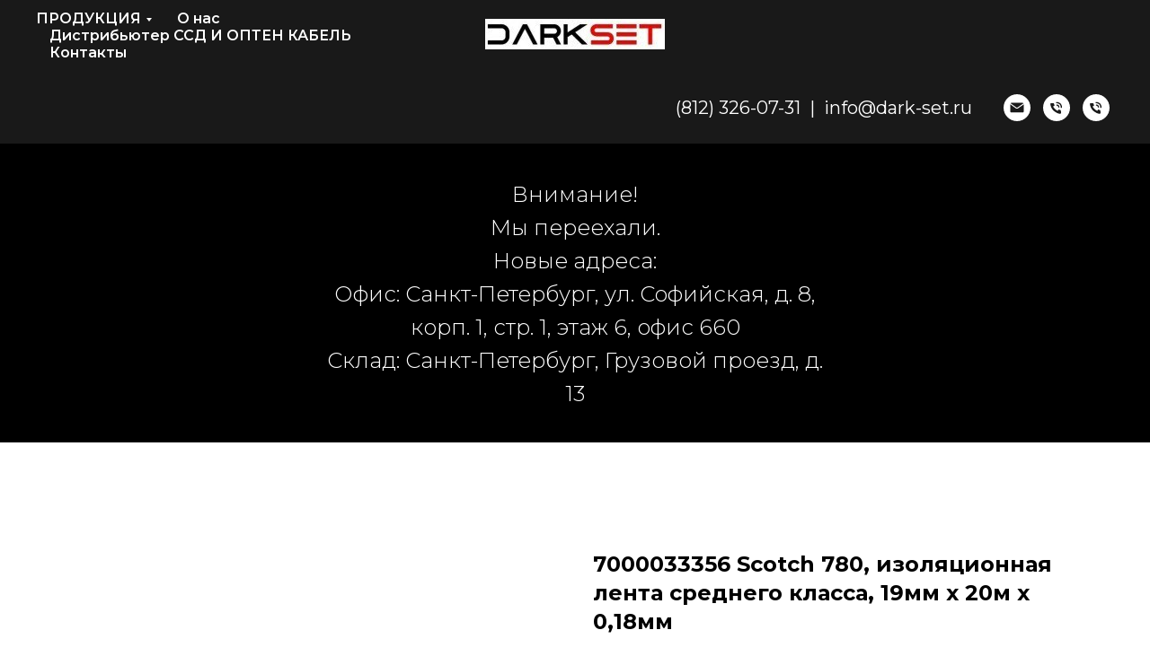

--- FILE ---
content_type: text/html; charset=UTF-8
request_url: http://dark-set.ru/installation-of-communication-and-power-cables/tproduct/625136007-887896701421-7000033356-scotch-780-izolyatsionnaya-le
body_size: 21448
content:
<!DOCTYPE html> <html> <head> <meta charset="utf-8" /> <meta http-equiv="Content-Type" content="text/html; charset=utf-8" /> <meta name="viewport" content="width=device-width, initial-scale=1.0" /> <!--metatextblock-->
<title>7000033356 Scotch 780, изоляционная лента среднего класса, 19мм х 20м х 0,18мм</title>
<meta name="description" content="">
<meta name="keywords" content="">
<meta property="og:title" content="7000033356 Scotch 780, изоляционная лента среднего класса, 19мм х 20м х 0,18мм" />
<meta property="og:description" content="" />
<meta property="og:type" content="website" />
<meta property="og:url" content="http://dark-set.ru/installation-of-communication-and-power-cables/tproduct/625136007-887896701421-7000033356-scotch-780-izolyatsionnaya-le" />
<meta property="og:image" content="https://static.tildacdn.com/stor3564-6337-4030-a439-316362393733/91476753.jpg" />
<link rel="canonical" href="http://dark-set.ru/installation-of-communication-and-power-cables/tproduct/625136007-887896701421-7000033356-scotch-780-izolyatsionnaya-le" />
<!--/metatextblock--> <meta name="format-detection" content="telephone=no" /> <meta http-equiv="x-dns-prefetch-control" content="on"> <link rel="dns-prefetch" href="https://ws.tildacdn.com"> <link rel="dns-prefetch" href="https://static.tildacdn.com"> <link rel="shortcut icon" href="https://static.tildacdn.com/img/tildafavicon.ico" type="image/x-icon" /> <!-- Assets --> <script src="https://neo.tildacdn.com/js/tilda-fallback-1.0.min.js" async charset="utf-8"></script> <link rel="stylesheet" href="https://static.tildacdn.com/css/tilda-grid-3.0.min.css" type="text/css" media="all" onerror="this.loaderr='y';"/> <link rel="stylesheet" href="https://static.tildacdn.com/ws/project6405460/tilda-blocks-page32027173.min.css?t=1753789470" type="text/css" media="all" onerror="this.loaderr='y';" /><link rel="stylesheet" href="https://static.tildacdn.com/ws/project6405460/tilda-blocks-page32027178.min.css?t=1753789470" type="text/css" media="all" onerror="this.loaderr='y';" /><link rel="stylesheet" href="https://static.tildacdn.com/ws/project6405460/tilda-blocks-page38632329.min.css?t=1753789457" type="text/css" media="all" onerror="this.loaderr='y';" /> <link rel="preconnect" href="https://fonts.gstatic.com"> <link href="https://fonts.googleapis.com/css2?family=Montserrat:wght@100..900&subset=latin,cyrillic" rel="stylesheet"> <link rel="stylesheet" href="https://static.tildacdn.com/css/tilda-popup-1.1.min.css" type="text/css" media="print" onload="this.media='all';" onerror="this.loaderr='y';" /> <noscript><link rel="stylesheet" href="https://static.tildacdn.com/css/tilda-popup-1.1.min.css" type="text/css" media="all" /></noscript> <link rel="stylesheet" href="https://static.tildacdn.com/css/tilda-slds-1.4.min.css" type="text/css" media="print" onload="this.media='all';" onerror="this.loaderr='y';" /> <noscript><link rel="stylesheet" href="https://static.tildacdn.com/css/tilda-slds-1.4.min.css" type="text/css" media="all" /></noscript> <link rel="stylesheet" href="https://static.tildacdn.com/css/tilda-catalog-1.1.min.css" type="text/css" media="print" onload="this.media='all';" onerror="this.loaderr='y';" /> <noscript><link rel="stylesheet" href="https://static.tildacdn.com/css/tilda-catalog-1.1.min.css" type="text/css" media="all" /></noscript> <link rel="stylesheet" href="https://static.tildacdn.com/css/tilda-forms-1.0.min.css" type="text/css" media="all" onerror="this.loaderr='y';" /> <link rel="stylesheet" href="https://static.tildacdn.com/css/tilda-zoom-2.0.min.css" type="text/css" media="print" onload="this.media='all';" onerror="this.loaderr='y';" /> <noscript><link rel="stylesheet" href="https://static.tildacdn.com/css/tilda-zoom-2.0.min.css" type="text/css" media="all" /></noscript> <script nomodule src="https://static.tildacdn.com/js/tilda-polyfill-1.0.min.js" charset="utf-8"></script> <script type="text/javascript">function t_onReady(func) {if(document.readyState!='loading') {func();} else {document.addEventListener('DOMContentLoaded',func);}}
function t_onFuncLoad(funcName,okFunc,time) {if(typeof window[funcName]==='function') {okFunc();} else {setTimeout(function() {t_onFuncLoad(funcName,okFunc,time);},(time||100));}}function t_throttle(fn,threshhold,scope) {return function() {fn.apply(scope||this,arguments);};}</script> <script src="https://static.tildacdn.com/js/jquery-1.10.2.min.js" charset="utf-8" onerror="this.loaderr='y';"></script> <script src="https://static.tildacdn.com/js/tilda-scripts-3.0.min.js" charset="utf-8" defer onerror="this.loaderr='y';"></script> <script src="https://static.tildacdn.com/ws/project6405460/tilda-blocks-page32027173.min.js?t=1753789470" onerror="this.loaderr='y';"></script><script src="https://static.tildacdn.com/ws/project6405460/tilda-blocks-page32027178.min.js?t=1753789470" onerror="this.loaderr='y';"></script><script src="https://static.tildacdn.com/ws/project6405460/tilda-blocks-page38632329.min.js?t=1753789457" charset="utf-8" onerror="this.loaderr='y';"></script> <script src="https://static.tildacdn.com/js/tilda-lazyload-1.0.min.js" charset="utf-8" async onerror="this.loaderr='y';"></script> <script src="https://static.tildacdn.com/js/tilda-menu-1.0.min.js" charset="utf-8" async onerror="this.loaderr='y';"></script> <script src="https://static.tildacdn.com/js/hammer.min.js" charset="utf-8" async onerror="this.loaderr='y';"></script> <script src="https://static.tildacdn.com/js/tilda-slds-1.4.min.js" charset="utf-8" async onerror="this.loaderr='y';"></script> <script src="https://static.tildacdn.com/js/tilda-products-1.0.min.js" charset="utf-8" async onerror="this.loaderr='y';"></script> <script src="https://static.tildacdn.com/js/tilda-catalog-1.1.min.js" charset="utf-8" async onerror="this.loaderr='y';"></script> <script src="https://static.tildacdn.com/js/tilda-submenublocks-1.0.min.js" charset="utf-8" async onerror="this.loaderr='y';"></script> <script src="https://static.tildacdn.com/js/tilda-popup-1.0.min.js" charset="utf-8" async onerror="this.loaderr='y';"></script> <script src="https://static.tildacdn.com/js/tilda-forms-1.0.min.js" charset="utf-8" async onerror="this.loaderr='y';"></script> <script src="https://static.tildacdn.com/js/tilda-zoom-2.0.min.js" charset="utf-8" async onerror="this.loaderr='y';"></script> <script src="https://static.tildacdn.com/js/tilda-skiplink-1.0.min.js" charset="utf-8" async onerror="this.loaderr='y';"></script> <script src="https://static.tildacdn.com/js/tilda-events-1.0.min.js" charset="utf-8" async onerror="this.loaderr='y';"></script> <script type="text/javascript">window.dataLayer=window.dataLayer||[];</script> <!-- Google Tag Manager --> <script type="text/javascript">(function(w,d,s,l,i){w[l]=w[l]||[];w[l].push({'gtm.start':new Date().getTime(),event:'gtm.js'});var f=d.getElementsByTagName(s)[0],j=d.createElement(s),dl=l!='dataLayer'?'&l='+l:'';j.async=true;j.src='https://www.googletagmanager.com/gtm.js?id='+i+dl;f.parentNode.insertBefore(j,f);})(window,document,'script','dataLayer','GTM-N5S73PC');</script> <!-- End Google Tag Manager --> <script type="text/javascript">(function() {if((/bot|google|yandex|baidu|bing|msn|duckduckbot|teoma|slurp|crawler|spider|robot|crawling|facebook/i.test(navigator.userAgent))===false&&typeof(sessionStorage)!='undefined'&&sessionStorage.getItem('visited')!=='y'&&document.visibilityState){var style=document.createElement('style');style.type='text/css';style.innerHTML='@media screen and (min-width: 980px) {.t-records {opacity: 0;}.t-records_animated {-webkit-transition: opacity ease-in-out .2s;-moz-transition: opacity ease-in-out .2s;-o-transition: opacity ease-in-out .2s;transition: opacity ease-in-out .2s;}.t-records.t-records_visible {opacity: 1;}}';document.getElementsByTagName('head')[0].appendChild(style);function t_setvisRecs(){var alr=document.querySelectorAll('.t-records');Array.prototype.forEach.call(alr,function(el) {el.classList.add("t-records_animated");});setTimeout(function() {Array.prototype.forEach.call(alr,function(el) {el.classList.add("t-records_visible");});sessionStorage.setItem("visited","y");},400);}
document.addEventListener('DOMContentLoaded',t_setvisRecs);}})();</script></head> <body class="t-body" style="margin:0;"> <!--allrecords--> <div id="allrecords" class="t-records" data-product-page="y" data-hook="blocks-collection-content-node" data-tilda-project-id="6405460" data-tilda-page-id="38632329" data-tilda-page-alias="installation-of-communication-and-power-cables" data-tilda-formskey="29c30d5d1f78906a74299f2936405460" data-tilda-lazy="yes" data-tilda-root-zone="com" data-tilda-project-country="RU">
<!-- PRODUCT START -->

                
                        
                    
        
        
<!-- product header -->
<!--header-->
<div id="t-header" class="t-records" data-hook="blocks-collection-content-node" data-tilda-project-id="6405460" data-tilda-page-id="32027173" data-tilda-formskey="29c30d5d1f78906a74299f2936405460" data-tilda-lazy="yes" data-tilda-root-zone="one"      data-tilda-project-country="RU">

    <div id="rec541019769" class="r t-rec t-rec_pb_0" style="padding-bottom:0px; " data-animationappear="off" data-record-type="446"      >
<!-- T446 -->

	
	
	
		
	
	
	
	
<div id="nav541019769marker"></div>
	<div class="tmenu-mobile tmenu-mobile_positionfixed" >
	<div class="tmenu-mobile__container">
			<div class="tmenu-mobile__burgerlogo">
							<a href="/">
										<img 
					src="https://static.tildacdn.com/tild3532-6664-4463-a630-353538316230/darkset_logo.jpg" 
					class="tmenu-mobile__imglogo" 
					imgfield="img" 
					style="max-width: 200px; width: 200px;" 
					 alt=""				>
										</a>
					</div>
			
<button type="button" 
    class="t-menuburger t-menuburger_first " 
    aria-label="Navigation menu" 
    aria-expanded="false">
	<span style="background-color:#ffffff;"></span>
	<span style="background-color:#ffffff;"></span>
	<span style="background-color:#ffffff;"></span>
	<span style="background-color:#ffffff;"></span>
</button>


<script>
function t_menuburger_init(recid) {
	var rec = document.querySelector('#rec' + recid);
	if (!rec) return;
    var burger = rec.querySelector('.t-menuburger');
	if (!burger) return;
    var isSecondStyle = burger.classList.contains('t-menuburger_second');
    if (isSecondStyle && !window.isMobile && !('ontouchend' in document)) {
        burger.addEventListener('mouseenter', function() {
            if (burger.classList.contains('t-menuburger-opened')) return;
            burger.classList.remove('t-menuburger-unhovered');
            burger.classList.add('t-menuburger-hovered');
        });
        burger.addEventListener('mouseleave', function() {
            if (burger.classList.contains('t-menuburger-opened')) return;
            burger.classList.remove('t-menuburger-hovered');
            burger.classList.add('t-menuburger-unhovered');
            setTimeout(function() {
                burger.classList.remove('t-menuburger-unhovered');
            }, 300);
        });
    }

    burger.addEventListener('click', function() {
        if (!burger.closest('.tmenu-mobile') &&
            !burger.closest('.t450__burger_container') &&
            !burger.closest('.t466__container') &&
            !burger.closest('.t204__burger') &&
			!burger.closest('.t199__js__menu-toggler')) {
                burger.classList.toggle('t-menuburger-opened');
                burger.classList.remove('t-menuburger-unhovered');
            }
    });

    var menu = rec.querySelector('[data-menu="yes"]');
    if (!menu) return;
    var menuLinks = menu.querySelectorAll('.t-menu__link-item');
	var submenuClassList = ['t978__menu-link_hook', 't978__tm-link', 't966__tm-link', 't794__tm-link', 't-menusub__target-link'];
    Array.prototype.forEach.call(menuLinks, function (link) {
        link.addEventListener('click', function () {
			var isSubmenuHook = submenuClassList.some(function (submenuClass) {
				return link.classList.contains(submenuClass);
			});
			if (isSubmenuHook) return;
            burger.classList.remove('t-menuburger-opened');
        });
    });

	menu.addEventListener('clickedAnchorInTooltipMenu', function () {
		burger.classList.remove('t-menuburger-opened');
	});
}
t_onReady(function() {
	t_onFuncLoad('t_menuburger_init', function(){t_menuburger_init('541019769');});
});
</script>


<style>
.t-menuburger {
    position: relative;
    flex-shrink: 0;
    width: 28px;
    height: 20px;
    padding: 0;
    border: none;
    background-color: transparent;
    outline: none;
    -webkit-transform: rotate(0deg);
    transform: rotate(0deg);
    transition: transform .5s ease-in-out;
    cursor: pointer;
    z-index: 999;
}

/*---menu burger lines---*/
.t-menuburger span {
    display: block;
    position: absolute;
    width: 100%;
    opacity: 1;
    left: 0;
    -webkit-transform: rotate(0deg);
    transform: rotate(0deg);
    transition: .25s ease-in-out;
    height: 3px;
    background-color: #000;
}
.t-menuburger span:nth-child(1) {
    top: 0px;
}
.t-menuburger span:nth-child(2),
.t-menuburger span:nth-child(3) {
    top: 8px;
}
.t-menuburger span:nth-child(4) {
    top: 16px;
}

/*menu burger big*/
.t-menuburger__big {
    width: 42px;
    height: 32px;
}
.t-menuburger__big span {
    height: 5px;
}
.t-menuburger__big span:nth-child(2),
.t-menuburger__big span:nth-child(3) {
    top: 13px;
}
.t-menuburger__big span:nth-child(4) {
    top: 26px;
}

/*menu burger small*/
.t-menuburger__small {
    width: 22px;
    height: 14px;
}
.t-menuburger__small span {
    height: 2px;
}
.t-menuburger__small span:nth-child(2),
.t-menuburger__small span:nth-child(3) {
    top: 6px;
}
.t-menuburger__small span:nth-child(4) {
    top: 12px;
}

/*menu burger opened*/
.t-menuburger-opened span:nth-child(1) {
    top: 8px;
    width: 0%;
    left: 50%;
}
.t-menuburger-opened span:nth-child(2) {
    -webkit-transform: rotate(45deg);
    transform: rotate(45deg);
}
.t-menuburger-opened span:nth-child(3) {
    -webkit-transform: rotate(-45deg);
    transform: rotate(-45deg);
}
.t-menuburger-opened span:nth-child(4) {
    top: 8px;
    width: 0%;
    left: 50%;
}
.t-menuburger-opened.t-menuburger__big span:nth-child(1) {
    top: 6px;
}
.t-menuburger-opened.t-menuburger__big span:nth-child(4) {
    top: 18px;
}
.t-menuburger-opened.t-menuburger__small span:nth-child(1),
.t-menuburger-opened.t-menuburger__small span:nth-child(4) {
    top: 6px;
}

/*---menu burger first style---*/
@media (hover), (min-width:0\0) {
    .t-menuburger_first:hover span:nth-child(1) {
        transform: translateY(1px);
    }
    .t-menuburger_first:hover span:nth-child(4) {
        transform: translateY(-1px);
    }
    .t-menuburger_first.t-menuburger__big:hover span:nth-child(1) {
        transform: translateY(3px);
    }
    .t-menuburger_first.t-menuburger__big:hover span:nth-child(4) {
        transform: translateY(-3px);
    }
}

/*---menu burger second style---*/
.t-menuburger_second span:nth-child(2),
.t-menuburger_second span:nth-child(3) {
    width: 80%;
    left: 20%;
    right: 0;
}
@media (hover), (min-width:0\0) {
    .t-menuburger_second.t-menuburger-hovered span:nth-child(2),
    .t-menuburger_second.t-menuburger-hovered span:nth-child(3) {
        animation: t-menuburger-anim 0.3s ease-out normal forwards;
    }
    .t-menuburger_second.t-menuburger-unhovered span:nth-child(2),
    .t-menuburger_second.t-menuburger-unhovered span:nth-child(3) {
        animation: t-menuburger-anim2 0.3s ease-out normal forwards;
    }
}

.t-menuburger_second.t-menuburger-opened span:nth-child(2),
.t-menuburger_second.t-menuburger-opened span:nth-child(3){
    left: 0;
    right: 0;
    width: 100%!important;
}

/*---menu burger third style---*/
.t-menuburger_third span:nth-child(4) {
    width: 70%;
    left: unset;
    right: 0;
}
@media (hover), (min-width:0\0) {
    .t-menuburger_third:not(.t-menuburger-opened):hover span:nth-child(4) {
        width: 100%;
    }
}
.t-menuburger_third.t-menuburger-opened span:nth-child(4) {
    width: 0!important;
    right: 50%;
}

/*---menu burger fourth style---*/
.t-menuburger_fourth {
	height: 12px;
}
.t-menuburger_fourth.t-menuburger__small {
	height: 8px;
}
.t-menuburger_fourth.t-menuburger__big {
	height: 18px;
}
.t-menuburger_fourth span:nth-child(2),
.t-menuburger_fourth span:nth-child(3) {
    top: 4px;
    opacity: 0;
}
.t-menuburger_fourth span:nth-child(4) {
    top: 8px;
}
.t-menuburger_fourth.t-menuburger__small span:nth-child(2),
.t-menuburger_fourth.t-menuburger__small span:nth-child(3) {
    top: 3px;
}
.t-menuburger_fourth.t-menuburger__small span:nth-child(4) {
    top: 6px;
}
.t-menuburger_fourth.t-menuburger__small span:nth-child(2),
.t-menuburger_fourth.t-menuburger__small span:nth-child(3) {
    top: 3px;
}
.t-menuburger_fourth.t-menuburger__small span:nth-child(4) {
    top: 6px;
}
.t-menuburger_fourth.t-menuburger__big span:nth-child(2),
.t-menuburger_fourth.t-menuburger__big span:nth-child(3) {
    top: 6px;
}
.t-menuburger_fourth.t-menuburger__big span:nth-child(4) {
    top: 12px;
}
@media (hover), (min-width:0\0) {
    .t-menuburger_fourth:not(.t-menuburger-opened):hover span:nth-child(1) {
        transform: translateY(1px);
    }
    .t-menuburger_fourth:not(.t-menuburger-opened):hover span:nth-child(4) {
        transform: translateY(-1px);
    }
    .t-menuburger_fourth.t-menuburger__big:not(.t-menuburger-opened):hover span:nth-child(1) {
        transform: translateY(3px);
    }
    .t-menuburger_fourth.t-menuburger__big:not(.t-menuburger-opened):hover span:nth-child(4) {
        transform: translateY(-3px);
    }
}
.t-menuburger_fourth.t-menuburger-opened span:nth-child(1),
.t-menuburger_fourth.t-menuburger-opened span:nth-child(4) {
    top: 4px;
}
.t-menuburger_fourth.t-menuburger-opened span:nth-child(2),
.t-menuburger_fourth.t-menuburger-opened span:nth-child(3) {
    opacity: 1;
}

/*---menu burger animations---*/
@keyframes t-menuburger-anim {
    0% {
        width: 80%;
        left: 20%;
        right: 0;
    }

    50% {
        width: 100%;
        left: 0;
        right: 0;
    }

    100% {
        width: 80%;
        left: 0;
        right: 20%;

    }
}
@keyframes t-menuburger-anim2 {
    0% {
        width: 80%;
        left: 0;
    }

    50% {
        width: 100%;
        right: 0;
        left: 0;
    }

    100% {
        width: 80%;
        left: 20%;
        right: 0;
    }
}
</style>	</div>
</div>

<style>
.tmenu-mobile {
	background-color: #111;
	display: none;
	width: 100%;
	top: 0;
	z-index: 990;
}

.tmenu-mobile_positionfixed {
	position: fixed;
}

.tmenu-mobile__text {
	color: #fff;
}

.tmenu-mobile__container {
	min-height: 64px;
	padding: 20px;
	position: relative;
	box-sizing: border-box;
	display: -webkit-flex;
	display: -ms-flexbox;
	display: flex;
	-webkit-align-items: center;
	    -ms-flex-align: center;
	        align-items: center;
	-webkit-justify-content: space-between;
	    -ms-flex-pack: justify;
	        justify-content: space-between;
}

.tmenu-mobile__list {
	display: block;
}

.tmenu-mobile__burgerlogo {
    display: inline-block;
    font-size: 24px;
    font-weight: 400;
    white-space: nowrap;
    vertical-align: middle;
}

.tmenu-mobile__imglogo {
	height: auto;
    display: block;
    max-width: 300px!important;
	box-sizing: border-box;
	padding: 0;
	margin: 0 auto;
}

@media screen and (max-width: 980px) {
	.tmenu-mobile__menucontent_hidden {
		display: none;
		height: 100%;
	}
	.tmenu-mobile {
		display: block;
	}
}
@media screen and (max-width: 980px) {
    	        #rec541019769 .tmenu-mobile__menucontent_fixed {
            position: fixed;
			top: 64px;
        }
    
            #rec541019769 .t-menuburger {
            -webkit-order: 1;
	    	-ms-flex-order: 1;
	        	order: 1;
        }
    }
</style>










	
				
				
					
						
		
										
		
									
																
		 

		
				
			<style> #rec541019769 .tmenu-mobile__burgerlogo a {   color: #ffffff; font-weight: 600; }</style>
	








	
				
				
					
						
		
										
		
							
					
																
		 

		
				
			<style> #rec541019769 .tmenu-mobile__burgerlogo__title {   color: #ffffff; font-weight: 600; }</style>
	
<div 
	id="nav541019769" 
	 
	class="t446 t446__positionstatic  tmenu-mobile__menucontent_hidden tmenu-mobile__menucontent_fixed" 
	style="background-color: rgba(0,0,0,0.90);  " 
	data-bgcolor-hex="#000000" 
	data-bgcolor-rgba="rgba(0,0,0,0.90)" 
	data-navmarker="nav541019769marker" 
	data-appearoffset="" 
	data-bgopacity-two="1" 
	data-menushadow="20"
	data-menushadow-css=""
	data-bgopacity="0.9" 
	data-menu="yes" 
	 
	 
	>
	<div class="t446__maincontainer " style="">
		
		<div class="t446__logowrapper">
							<div class="t446__logowrapper2">
					<div style="display: block;">
												<a href="/" >
																					<img class="t446__imglogo t446__imglogomobile" 
									src="https://static.tildacdn.com/tild3532-6664-4463-a630-353538316230/darkset_logo.jpg" 
									imgfield="img" 
									style="max-width: 200px; width: 200px;"
									 alt="">
																			</a>
											</div>
				</div>
					</div>
			
							<div class="t446__leftwrapper" style=" padding-right:150px; text-align: left;">
				<div class="t446__leftmenuwrapper">
					<ul class="t446__list t-menu__list">
																																																		<li class="t446__list_item" style="padding:0 15px 0 0;">
											<a class="t-menu__link-item"  href="#submenu:about" data-menu-submenu-hook=""  data-menu-item-number="1">ПРОДУКЦИЯ</a>
																					</li>
																													<li class="t446__list_item" style="padding:0 15px;">
											<a class="t-menu__link-item"  href="/we" data-menu-submenu-hook=""  data-menu-item-number="2">О нас</a>
																					</li>
																													<li class="t446__list_item" style="padding:0 15px;">
											<a class="t-menu__link-item"  href="/news" data-menu-submenu-hook=""  data-menu-item-number="3">Дистрибьютер ССД И ОПТЕН КАБЕЛЬ</a>
																					</li>
																													<li class="t446__list_item" style="padding:0 0 0 15px;">
											<a class="t-menu__link-item"  href="/contact" data-menu-submenu-hook=""  data-menu-item-number="4">Контакты</a>
																					</li>
																																																											</ul>
				</div>
			</div>
		
		<div class="t446__rightwrapper" style=" padding-left:150px; text-align: right;">
							<div class="t446__rightmenuwrapper">
					<ul class="t446__list t-menu__list">
																																						</ul>

									</div>
			
							<div class="t446__additionalwrapper">
											<div class="t446__right_descr" field="descr"><div style="font-size: 20px;" data-customstyle="yes"><p style="text-align: center;"><span style="color: rgb(255, 255, 255);">(812) 326-07-31&nbsp; |&nbsp; </span><a href="mailto:info@dark-set.ru" style="color: rgb(255, 255, 255);">info@dark-set.ru</a></p></div></div>
					
					
					
  

	
  

<div class="t-sociallinks">
  <ul role="list" class="t-sociallinks__wrapper" aria-label="Social media links">

    <!-- new soclinks --><li class="t-sociallinks__item t-sociallinks__item_email"><a  href="mailto:info@dark-set.ru" target="_blank" rel="nofollow" aria-label="email" style="width: 30px; height: 30px;"><svg class="t-sociallinks__svg" role="presentation" width=30px height=30px viewBox="0 0 100 100" fill="none" xmlns="http://www.w3.org/2000/svg">
  <path fill-rule="evenodd" clip-rule="evenodd" d="M50 100C77.6142 100 100 77.6142 100 50C100 22.3858 77.6142 0 50 0C22.3858 0 0 22.3858 0 50C0 77.6142 22.3858 100 50 100ZM51.8276 49.2076L74.191 33.6901C73.4347 32.6649 72.2183 32 70.8466 32H29.1534C27.8336 32 26.6576 32.6156 25.8968 33.5752L47.5881 49.172C48.8512 50.0802 50.5494 50.0945 51.8276 49.2076ZM75 63.6709V37.6286L53.4668 52.57C51.1883 54.151 48.1611 54.1256 45.9095 52.5066L25 37.4719V63.6709C25 65.9648 26.8595 67.8243 29.1534 67.8243H70.8466C73.1405 67.8243 75 65.9648 75 63.6709Z" fill="#ffffff"/>
</svg></a></li>&nbsp;<li class="t-sociallinks__item t-sociallinks__item_phone"><a  href="tel:8(812) 320-07-31" target="_self" rel="nofollow" aria-label="phone" style="width: 30px; height: 30px;"><svg class="t-sociallinks__svg" role="presentation" width=30px height=30px viewBox="0 0 100 100" fill="none"
  xmlns="http://www.w3.org/2000/svg">
            <path fill-rule="evenodd" clip-rule="evenodd"
        d="M50 100C77.6142 100 100 77.6142 100 50C100 22.3858 77.6142 0 50 0C22.3858 0 0 22.3858 0 50C0 77.6142 22.3858 100 50 100ZM50.0089 29H51.618C56.4915 29.0061 61.1633 30.9461 64.6073 34.3938C68.0512 37.8415 69.9856 42.5151 69.9856 47.3879V48.9968C69.9338 49.5699 69.6689 50.1027 69.2433 50.49C68.8177 50.8772 68.2623 51.0908 67.6868 51.0884H67.5029C66.8966 51.0358 66.3359 50.745 65.9437 50.2796C65.5516 49.8143 65.36 49.2124 65.4109 48.6061V47.3879C65.4109 43.7303 63.9578 40.2225 61.3711 37.6362C58.7844 35.0499 55.2761 33.597 51.618 33.597H50.3997C49.79 33.6488 49.1847 33.4563 48.7169 33.0619C48.2492 32.6675 47.9573 32.1035 47.9054 31.4939C47.8536 30.8843 48.0461 30.279 48.4406 29.8114C48.835 29.3437 49.3992 29.0518 50.0089 29ZM56.889 49.0132C56.4579 48.5821 56.2157 47.9975 56.2157 47.3879C56.2157 46.1687 55.7313 44.9994 54.869 44.1373C54.0068 43.2752 52.8374 42.7909 51.618 42.7909C51.0083 42.7909 50.4236 42.5488 49.9925 42.1177C49.5614 41.6867 49.3192 41.102 49.3192 40.4924C49.3192 39.8828 49.5614 39.2982 49.9925 38.8672C50.4236 38.4361 51.0083 38.1939 51.618 38.1939C54.0568 38.1939 56.3956 39.1626 58.1201 40.8868C59.8445 42.611 60.8133 44.9495 60.8133 47.3879C60.8133 47.9975 60.5711 48.5821 60.14 49.0132C59.7089 49.4442 59.1242 49.6864 58.5145 49.6864C57.9048 49.6864 57.3201 49.4442 56.889 49.0132ZM66.4011 69.0663L66.401 69.0846C66.3999 69.5725 66.2967 70.0547 66.0981 70.5003C65.8998 70.9451 65.611 71.3435 65.2499 71.67C64.8674 72.0182 64.4123 72.2771 63.9176 72.428C63.4516 72.5702 62.9613 72.6132 62.4782 72.5546C58.2475 72.53 53.4102 70.5344 49.1802 68.1761C44.8871 65.7827 41.0444 62.915 38.8019 60.9903L38.7681 60.9613L38.7367 60.9299C32.3303 54.5198 28.2175 46.1735 27.0362 37.186C26.9623 36.6765 27.0018 36.157 27.1519 35.6645C27.3027 35.1695 27.5615 34.7142 27.9094 34.3314C28.2397 33.9658 28.6436 33.6742 29.0944 33.4757C29.5447 33.2775 30.0316 33.1766 30.5234 33.1796H37.4967C38.299 33.1636 39.0826 33.4244 39.7156 33.9184C40.3527 34.4156 40.7979 35.1184 40.9754 35.9071L41.0038 36.0335V36.1631C41.0038 36.4901 41.0787 36.795 41.1847 37.2268C41.2275 37.4012 41.2755 37.5965 41.3256 37.8221L41.326 37.8238C41.583 38.9896 41.925 40.1351 42.3491 41.251L42.7322 42.259L38.4899 44.26L38.4846 44.2625C38.204 44.3914 37.986 44.6263 37.8784 44.9157L37.8716 44.934L37.8642 44.952C37.7476 45.236 37.7476 45.5545 37.8642 45.8385L37.9144 45.9608L37.9359 46.0912C38.0802 46.9648 38.5603 48.0981 39.4062 49.4169C40.243 50.7215 41.3964 52.1437 42.808 53.5872C45.6206 56.4634 49.3981 59.3625 53.5798 61.5387C53.8533 61.6395 54.1552 61.6343 54.4257 61.5231L54.4437 61.5157L54.462 61.5089C54.7501 61.4016 54.9842 61.1848 55.1133 60.9057L55.1148 60.9023L57.0232 56.6591L58.0397 57.03C59.1934 57.4509 60.3737 57.7947 61.5729 58.0592L61.5785 58.0605L61.5841 58.0618C62.152 58.1929 62.7727 58.3042 63.3802 58.3942L63.4231 58.4006L63.4654 58.4101C64.2537 58.5877 64.956 59.0332 65.453 59.6706C65.9429 60.2991 66.2033 61.0758 66.1916 61.8721L66.4011 69.0663Z"
        fill="#ffffff" />
      </svg></a></li>&nbsp;<li class="t-sociallinks__item t-sociallinks__item_phone"><a  href="tel:8(921) 900-64-50" target="_self" rel="nofollow" aria-label="phone" style="width: 30px; height: 30px;"><svg class="t-sociallinks__svg" role="presentation" width=30px height=30px viewBox="0 0 100 100" fill="none"
  xmlns="http://www.w3.org/2000/svg">
            <path fill-rule="evenodd" clip-rule="evenodd"
        d="M50 100C77.6142 100 100 77.6142 100 50C100 22.3858 77.6142 0 50 0C22.3858 0 0 22.3858 0 50C0 77.6142 22.3858 100 50 100ZM50.0089 29H51.618C56.4915 29.0061 61.1633 30.9461 64.6073 34.3938C68.0512 37.8415 69.9856 42.5151 69.9856 47.3879V48.9968C69.9338 49.5699 69.6689 50.1027 69.2433 50.49C68.8177 50.8772 68.2623 51.0908 67.6868 51.0884H67.5029C66.8966 51.0358 66.3359 50.745 65.9437 50.2796C65.5516 49.8143 65.36 49.2124 65.4109 48.6061V47.3879C65.4109 43.7303 63.9578 40.2225 61.3711 37.6362C58.7844 35.0499 55.2761 33.597 51.618 33.597H50.3997C49.79 33.6488 49.1847 33.4563 48.7169 33.0619C48.2492 32.6675 47.9573 32.1035 47.9054 31.4939C47.8536 30.8843 48.0461 30.279 48.4406 29.8114C48.835 29.3437 49.3992 29.0518 50.0089 29ZM56.889 49.0132C56.4579 48.5821 56.2157 47.9975 56.2157 47.3879C56.2157 46.1687 55.7313 44.9994 54.869 44.1373C54.0068 43.2752 52.8374 42.7909 51.618 42.7909C51.0083 42.7909 50.4236 42.5488 49.9925 42.1177C49.5614 41.6867 49.3192 41.102 49.3192 40.4924C49.3192 39.8828 49.5614 39.2982 49.9925 38.8672C50.4236 38.4361 51.0083 38.1939 51.618 38.1939C54.0568 38.1939 56.3956 39.1626 58.1201 40.8868C59.8445 42.611 60.8133 44.9495 60.8133 47.3879C60.8133 47.9975 60.5711 48.5821 60.14 49.0132C59.7089 49.4442 59.1242 49.6864 58.5145 49.6864C57.9048 49.6864 57.3201 49.4442 56.889 49.0132ZM66.4011 69.0663L66.401 69.0846C66.3999 69.5725 66.2967 70.0547 66.0981 70.5003C65.8998 70.9451 65.611 71.3435 65.2499 71.67C64.8674 72.0182 64.4123 72.2771 63.9176 72.428C63.4516 72.5702 62.9613 72.6132 62.4782 72.5546C58.2475 72.53 53.4102 70.5344 49.1802 68.1761C44.8871 65.7827 41.0444 62.915 38.8019 60.9903L38.7681 60.9613L38.7367 60.9299C32.3303 54.5198 28.2175 46.1735 27.0362 37.186C26.9623 36.6765 27.0018 36.157 27.1519 35.6645C27.3027 35.1695 27.5615 34.7142 27.9094 34.3314C28.2397 33.9658 28.6436 33.6742 29.0944 33.4757C29.5447 33.2775 30.0316 33.1766 30.5234 33.1796H37.4967C38.299 33.1636 39.0826 33.4244 39.7156 33.9184C40.3527 34.4156 40.7979 35.1184 40.9754 35.9071L41.0038 36.0335V36.1631C41.0038 36.4901 41.0787 36.795 41.1847 37.2268C41.2275 37.4012 41.2755 37.5965 41.3256 37.8221L41.326 37.8238C41.583 38.9896 41.925 40.1351 42.3491 41.251L42.7322 42.259L38.4899 44.26L38.4846 44.2625C38.204 44.3914 37.986 44.6263 37.8784 44.9157L37.8716 44.934L37.8642 44.952C37.7476 45.236 37.7476 45.5545 37.8642 45.8385L37.9144 45.9608L37.9359 46.0912C38.0802 46.9648 38.5603 48.0981 39.4062 49.4169C40.243 50.7215 41.3964 52.1437 42.808 53.5872C45.6206 56.4634 49.3981 59.3625 53.5798 61.5387C53.8533 61.6395 54.1552 61.6343 54.4257 61.5231L54.4437 61.5157L54.462 61.5089C54.7501 61.4016 54.9842 61.1848 55.1133 60.9057L55.1148 60.9023L57.0232 56.6591L58.0397 57.03C59.1934 57.4509 60.3737 57.7947 61.5729 58.0592L61.5785 58.0605L61.5841 58.0618C62.152 58.1929 62.7727 58.3042 63.3802 58.3942L63.4231 58.4006L63.4654 58.4101C64.2537 58.5877 64.956 59.0332 65.453 59.6706C65.9429 60.2991 66.2033 61.0758 66.1916 61.8721L66.4011 69.0663Z"
        fill="#ffffff" />
      </svg></a></li><!-- /new soclinks -->

      </ul>
</div>
		

					
					
									</div>
					</div>
	</div>
</div>


	
	<style>
		@media screen and (max-width: 980px) {
			#rec541019769 .t446__logowrapper{
				display: none;
			}
			#rec541019769 .t446__maincontainer {
				padding-top: 40px;
			}
			{if $a.menu_position=="static" or $a.menu_position=="fixed" or $a.menu_position=="absolute"}
				#rec541019769 .t446__position{$a.menu_position} {
					position: unset;
				}
			{/if}
		}
	</style>
	


<style>
	@media screen and (max-width: 980px) {
			#rec541019769 .t446__leftcontainer {
			padding: 20px;
		}
		#rec541019769 .t446__imglogo {
			padding: 20px 0;
		}
			}
</style>


<script>
	
		t_onReady(function () {
    		t_onFuncLoad('t446_checkOverflow', function () {
        		    			window.addEventListener('resize', t_throttle(function () {
    				t446_checkOverflow('541019769', '0');
    			}));

        		window.addEventListener('load', function () {
        			t446_checkOverflow('541019769', '0');
        		});

    			t446_checkOverflow('541019769', '0');
    		});
    		
    		t_onFuncLoad('t_menu__interactFromKeyboard', function () {
    	        t_menu__interactFromKeyboard('541019769');
    		});
		});
	

			
		t_onReady(function() {
			t_onFuncLoad('t_menu__highlightActiveLinks', function () {
				t_menu__highlightActiveLinks('.t446__list_item a');
			});
			
						        
		});
		
	
	
		t_onReady(function () {
			t_onFuncLoad('t_menu__setBGcolor', function () {
				t_menu__setBGcolor('541019769', '.t446');
				
				window.addEventListener('resize', t_throttle(function () {
    				t_menu__setBGcolor('541019769', '.t446');
    			}));
			});
		});
	

	
	</script>

	<script>
		
		t_onReady(function () {
			t_onFuncLoad('t446_createMobileMenu', function () {
				t446_createMobileMenu('541019769');
			});
			t_onFuncLoad('t446_init', function () {
				t446_init('541019769');
			});
		});
		
	</script>


<style>
#rec541019769 .t-menu__link-item{
		}







@supports (overflow:-webkit-marquee) and (justify-content:inherit)
{
	#rec541019769 .t-menu__link-item,
	#rec541019769 .t-menu__link-item.t-active {
	opacity: 1 !important;
	}
}
</style>
														

	















	
				
				
					
						
		
										
		
							
					
									
		 

		
				
	








	
				
				
					
						
		
										
		
									
																
		 

		
							
						
		
										
		
									
																
		 

		
							
						
		
										
		
									
									
		 

		
							
						
		
										
		
									
																
		 

		
				
			<style> #rec541019769 .t446__logowrapper2 a {   color: #ffffff; font-weight: 600; } #rec541019769 a.t-menu__link-item {   color: #ffffff; font-weight: 600; } #rec541019769 .t446__right_langs_lang a {   color: #ffffff; font-weight: 600; }</style>
	








	
				
				
					
						
		
										
		
							
					
																
		 

		
				
			<style> #rec541019769 .t446__logo {   color: #ffffff; font-weight: 600; }</style>
	
	                                                        
            <style>#rec541019769 .t446 {box-shadow: 0px 1px 3px rgba(0,0,0,0.2);}</style>
    

</div>


    <div id="rec1190763776" class="r t-rec t-rec_pt_30 t-rec_pb_30" style="padding-top:30px;padding-bottom:30px;background-color:#000000; "  data-record-type="37"    data-bg-color="#000000"  >
<!-- T022 -->
<div class="t022 t-align_center">
	<div class="t-container">
		<div class="t-row">
			<div class="t-col t-col_6 t-prefix_3">
				<div class="t022__text t-text t-text_sm" field="text">Внимание!<br />Мы переехали.<br />Новые адреса:<br />Офис: Санкт-Петербург, ул. Софийская, д. 8, корп. 1, стр. 1, этаж 6, офис 660<br />Склад: Санкт-Петербург, Грузовой проезд, д. 13</div>
			</div>
		</div>
	</div>
</div>










	
				
				
					
						
		
										
		
							
																					
														
																
		 

		
				
			<style> #rec1190763776 .t022__text {  font-size: 24px;  color: #ffffff; }</style>
	
</div>


    <div id="rec541029854" class="r t-rec" style=" " data-animationappear="off" data-record-type="966"      >
<!-- T966 -->

 


<div class="t966"  data-tooltip-hook="#submenu:about" data-tooltip-margin="" data-add-arrow="on"  >
	
	<div class="t966__tooltip-menu" data-style-from-rec="541029854">
	    		<div class="t966__tooltip-menu-corner" ></div>
				<div class="t966__content">
						<div class="t966__menu-list" role="menu" aria-label="">
																		<div class="t966__menu-item-wrapper t-submenublocks__item">
												<a class="t966__menu-link" 
							href="/zhelezobetonnye-izdelija-dlja-kabelnoj-kanalizatsii"
							 
							role="menuitem" 
							style="display:block;" 
							data-menu-item-number="1">
													<div class="t966__menu-item">
																	<div class="t966__menu-item-icon-wrapper">
										<div class="t966__menu-item-icon t-bgimg" bgimgfield="li_img__1607692276801" data-original="https://static.tildacdn.com/lib/tildaicon/64653365-6662-4139-b732-646566333733/Tilda_Icons_47dlvr_24hr.svg" style="background-image: url('https://static.tildacdn.com/lib/tildaicon/64653365-6662-4139-b732-646566333733/Tilda_Icons_47dlvr_24hr.svg');"></div>
									</div>
																
								<div class="t966__menu-item-text">
									<div class="t966__menu-item-title t966__typo__menu_541029854 t-name" data-redactor-nohref="yes" style="color:#c41212;" field="li_title__1607692276801">Материалы и механизмы для строительства линейных сооружений связи</div>
									<div class="t966__menu-item-desc t966__typo__subtitle_541029854 t-descr" data-redactor-nohref="yes" style="color:#000000;" field="li_descr__1607692276801"><ul><li style="text-align: left;">Железобетонные изделия для кабельной канализации</li><li style="text-align: left;">Колодцы ККСр в гидроизоляции</li><li style="text-align: left;">Трубы для кабельной канализации</li><li style="text-align: left;">Полимерные смотровые устройства различного назначения</li><li style="text-align: left;">Оснащение колодцев</li><li style="text-align: left;">Механизмы</li><li style="text-align: left;">Ограждения</li><li style="text-align: left;">Фундаменты бетонные и железобетонные</li><li style="text-align: left;">Гидроизоляционные материалы</li><li style="text-align: left;">Материалы для обозначения кабельных трасс</li></ul></div>
								</div>
							</div>
												</a>
											</div>
														<div class="t966__menu-item-wrapper t-submenublocks__item">
												<a class="t966__menu-link" 
							href="/installation-of-communication-and-power-cables"
							 
							role="menuitem" 
							style="display:block;" 
							data-menu-item-number="2">
													<div class="t966__menu-item">
																	<div class="t966__menu-item-icon-wrapper">
										<div class="t966__menu-item-icon t-bgimg" bgimgfield="li_img__1607692287695" data-original="https://static.tildacdn.com/lib/tildaicon/64383432-6566-4638-a233-333432633233/Tilda_Icons_30_system_reload.svg" style="background-image: url('https://static.tildacdn.com/lib/tildaicon/64383432-6566-4638-a233-333432633233/Tilda_Icons_30_system_reload.svg');"></div>
									</div>
																
								<div class="t966__menu-item-text">
									<div class="t966__menu-item-title t966__typo__menu_541029854 t-name" data-redactor-nohref="yes" style="color:#c41212;" field="li_title__1607692287695">Монтаж и измерение электрических кабелей связей</div>
									<div class="t966__menu-item-desc t966__typo__subtitle_541029854 t-descr" data-redactor-nohref="yes" style="color:#000000;" field="li_descr__1607692287695"><ul><li style="text-align: left;">Муфты для кабелей с оболочками из свинца, алюминия или стали</li><li style="text-align: left;">Муфты для железных дорог</li><li style="text-align: left;">Муфты для кабелей с оболочками из полиэтилена</li><li style="text-align: left;">Монтажные материалы для работы с электрическими кабелями связи</li><li style="text-align: left;">Оконечные устройства для электрических кабелей связи</li><li style="text-align: left;">Приборы и инструменты для работы с электрическими кабелями связи</li><li style="text-align: left;">Структурированные кабельные системы</li><li style="text-align: left;">Кабель и Провода для медных линий связи</li></ul></div>
								</div>
							</div>
												</a>
											</div>
														<div class="t966__menu-item-wrapper t-submenublocks__item">
												<a class="t966__menu-link" 
							href="/dojdepriemniki-i-reshetki"
							 
							role="menuitem" 
							style="display:block;" 
							data-menu-item-number="3">
													<div class="t966__menu-item">
																	<div class="t966__menu-item-icon-wrapper">
										<div class="t966__menu-item-icon t-bgimg" bgimgfield="li_img__1607692272826" data-original="https://static.tildacdn.com/lib/tildaicon/33376331-6561-4232-a339-616337393631/touragency_emoji.svg" style="background-image: url('https://static.tildacdn.com/lib/tildaicon/33376331-6561-4232-a339-616337393631/touragency_emoji.svg');"></div>
									</div>
																
								<div class="t966__menu-item-text">
									<div class="t966__menu-item-title t966__typo__menu_541029854 t-name" data-redactor-nohref="yes" style="color:#c41212;" field="li_title__1607692272826">Строительство инженерной инфраструктуры энергетики, ливневая система водоотведения</div>
									<div class="t966__menu-item-desc t966__typo__subtitle_541029854 t-descr" data-redactor-nohref="yes" style="color:#000000;" field="li_descr__1607692272826"><ul><li style="text-align: left;">Дождеприёмники и решётки</li><li style="text-align: left;">Люки канализационные из серого чугуна (СГ)</li><li style="text-align: left;">Люки из высокопрочного чугуна ВЧШГ</li><li style="text-align: left;">Запорные устройства для канализационных люков ГОСТ 3634</li><li style="text-align: left;">Элементы и железобетонные кольца колодцев</li></ul></div>
								</div>
							</div>
												</a>
											</div>
														<div class="t966__menu-item-wrapper t-submenublocks__item">
												<a class="t966__menu-link" 
							href="/electrotechnical-means-of-railway-automation-and-telemechanics"
							 
							role="menuitem" 
							style="display:block;" 
							data-menu-item-number="4">
													<div class="t966__menu-item">
																	<div class="t966__menu-item-icon-wrapper">
										<div class="t966__menu-item-icon t-bgimg" bgimgfield="li_img__1607692281884" data-original="https://static.tildacdn.com/lib/tildaicon/62313135-3630-4962-b735-353432626239/Layer_14.svg" style="background-image: url('https://static.tildacdn.com/lib/tildaicon/62313135-3630-4962-b735-353432626239/Layer_14.svg');"></div>
									</div>
																
								<div class="t966__menu-item-text">
									<div class="t966__menu-item-title t966__typo__menu_541029854 t-name" data-redactor-nohref="yes" style="color:#c41212;" field="li_title__1607692281884">Электротехнические средства железнодорожной автоматики и телемеханики</div>
									<div class="t966__menu-item-desc t966__typo__subtitle_541029854 t-descr" data-redactor-nohref="yes" style="color:#000000;" field="li_descr__1607692281884"><ul><li style="text-align: left;">Держатели дроссельных перемычек</li><li style="text-align: left;">Герметизированные муфты</li><li style="text-align: left;">Герметизированные ящики</li><li style="text-align: left;">Светильники и рожки</li><li style="text-align: left;">Перемычки и соединители</li></ul></div>
								</div>
							</div>
												</a>
											</div>
														<div class="t966__menu-item-wrapper t-submenublocks__item">
												<a class="t966__menu-link" 
							href="/installation-of-optical-communication-cables"
							 
							role="menuitem" 
							style="display:block;" 
							data-menu-item-number="5">
													<div class="t966__menu-item">
																	<div class="t966__menu-item-icon-wrapper">
										<div class="t966__menu-item-icon t-bgimg" bgimgfield="li_img__1608039622466" data-original="https://static.tildacdn.com/lib/tildaicon/62636337-3034-4532-b130-373462333463/2web_speed.svg" style="background-image: url('https://static.tildacdn.com/lib/tildaicon/62636337-3034-4532-b130-373462333463/2web_speed.svg');"></div>
									</div>
																
								<div class="t966__menu-item-text">
									<div class="t966__menu-item-title t966__typo__menu_541029854 t-name" data-redactor-nohref="yes" style="color:#c41212;" field="li_title__1608039622466">Монтаж и измерение оптических кабелей связи</div>
									<div class="t966__menu-item-desc t966__typo__subtitle_541029854 t-descr" data-redactor-nohref="yes" style="color:#000000;" field="li_descr__1608039622466"><ul><li style="text-align: left;">Муфты для оптических кабелей</li><li style="text-align: left;">Станционная сторона ВОЛС</li><li style="text-align: left;">Приборы и инструменты для ВОЛС</li><li style="text-align: left;">Арматура для подвески оптических кабелей</li><li style="text-align: left;">Оптические кабели связи</li><li style="text-align: left;">Стойки и шкафы для кроссового, активного, энергетического и климатического оборудования</li><li style="text-align: left;">Аварийные ремонтные вставки ВРО и АТКК</li><li style="text-align: left;">Абонентская сторона ВОЛС</li></ul></div>
								</div>
							</div>
												</a>
											</div>
														<div class="t966__menu-item-wrapper t-submenublocks__item">
												<a class="t966__menu-link" 
							href="/materials-for-road-construction"
							 
							role="menuitem" 
							style="display:block;" 
							data-menu-item-number="6">
													<div class="t966__menu-item">
																	<div class="t966__menu-item-icon-wrapper">
										<div class="t966__menu-item-icon t-bgimg" bgimgfield="li_img__1608039669194" data-original="https://static.tildacdn.com/lib/tildaicon/63393038-3263-4630-b166-363663323065/Tilda_Icons_37_Finance_technologies_worldwide.svg" style="background-image: url('https://static.tildacdn.com/lib/tildaicon/63393038-3263-4630-b166-363663323065/Tilda_Icons_37_Finance_technologies_worldwide.svg');"></div>
									</div>
																
								<div class="t966__menu-item-text">
									<div class="t966__menu-item-title t966__typo__menu_541029854 t-name" data-redactor-nohref="yes" style="color:#c41212;" field="li_title__1608039669194">Материалы для строительства дорог</div>
									<div class="t966__menu-item-desc t966__typo__subtitle_541029854 t-descr" data-redactor-nohref="yes" style="color:#000000;" field="li_descr__1608039669194"><ul><li style="text-align: left;">Геосинтетические материалы</li><li style="text-align: left;">Габионы</li></ul></div>
								</div>
							</div>
												</a>
											</div>
							</div>
		</div>
	</div>
</div>


<script>
	t_onReady(function() {
		t_onFuncLoad('t966_divideMenu', function(){
			t966_divideMenu('541029854', '3');
		});
	});
</script>


	
	<script>
		t_onReady(function() {
			t_onFuncLoad('t966_init', function() {
				t966_init('541029854');
			});
		});
	</script>
	

<style>
			/* using styles from data-attribute for the case when submenu is attached to main menu through DOM manipulation */
		.t966__tooltip-menu[data-style-from-rec='541029854'] {
						max-width:1000px;								}
	
	
	
	
	#rec541029854 .t966__content {
		background-color: #fff;
			}

			#rec541029854 .t966__tooltip-menu-corner {
			background-color: #fff;
			top: -6.5px;
			border-color: #eee;
			border-width: 0;
			border-style: none;
		}
	  
	
	#rec541029854 .t966__tooltip-menu {
		max-width:1000px;
	}
</style>



<style>
				</style>

                                                        
            <style>.t966__tooltip-menu[data-style-from-rec="541029854"] {box-shadow: 0px 0px 10px rgba(0,0,0,0.8);}</style>
    
</div>


    <div id="rec540277249" class="r t-rec" style=" " data-animationappear="off" data-record-type="702"      >



<!-- T702 -->
<div class="t702">

	<div
	class="t-popup"
	data-tooltip-hook="#popup:myform"
		role="dialog"
	aria-modal="true"
	tabindex="-1"
	 aria-label="Свяжитесь с нами!" 	>

	<div class="t-popup__close t-popup__block-close">
							
		<button
			type="button"
			class="t-popup__close-wrapper t-popup__block-close-button"
			aria-label="Close dialog window"
		>
			<svg role="presentation" class="t-popup__close-icon" width="23px" height="23px" viewBox="0 0 23 23" version="1.1" xmlns="http://www.w3.org/2000/svg" xmlns:xlink="http://www.w3.org/1999/xlink">
				<g stroke="none" stroke-width="1" fill="#fff" fill-rule="evenodd">
					<rect transform="translate(11.313708, 11.313708) rotate(-45.000000) translate(-11.313708, -11.313708) " x="10.3137085" y="-3.6862915" width="2" height="30"></rect>
					<rect transform="translate(11.313708, 11.313708) rotate(-315.000000) translate(-11.313708, -11.313708) " x="10.3137085" y="-3.6862915" width="2" height="30"></rect>
				</g>
			</svg>
		</button>
	</div>

		<style>
			@media screen and (max-width: 560px) {
				#rec540277249 .t-popup__close-icon g {
					fill: #ffffff !important;
				}
			}
	</style>
		                                                                                                                                                        		                                                    
		<div class="t-popup__container t-width t-width_6"
			 
			data-popup-type="702">
						<div class="t702__wrapper">
				<div class="t702__text-wrapper t-align_center">
											<div class="t702__title t-title t-title_xxs" id="popuptitle_540277249">Свяжитесь с нами!</div>
														</div>  
				

							
									
									
									
		
	<form 
		id="form540277249" name='form540277249' role="form" action='' method='POST' data-formactiontype="2" data-inputbox=".t-input-group"   
		class="t-form js-form-proccess t-form_inputs-total_4 " 
		 data-success-callback="t702_onSuccess"  >
											<input type="hidden" name="formservices[]" value="7ab99be6295175efff2912953e0becff" class="js-formaction-services">
					
		
		<!-- @classes t-title t-text t-btn -->
		<div class="js-successbox t-form__successbox t-text t-text_md" 
			aria-live="polite" 
			style="display:none;"
						 data-success-message="Заявка отправлена!&amp;nbsp;"					></div>

		
				<div 
			class="t-form__inputsbox
				 t-form__inputsbox_vertical-form t-form__inputsbox_inrow								">

				







				
	
				
											
				
								

						
		
				
				
		
						
		
		
				
		<div
			class=" t-input-group t-input-group_em "
			data-input-lid="1495810354468"
															data-field-type="em"
			data-field-name="Email"
					>

														
					
							<div class="t-input-block  " style="border-radius:5px;">
											
<input 
	type="email"
	autocomplete="email"
	name="Email"
	id="input_1495810354468"
	class="t-input js-tilda-rule"
	value="" 
	 placeholder="Email"	 data-tilda-req="1" aria-required="true"	data-tilda-rule="email"
	aria-describedby="error_1495810354468"
	style="color:#000000;border:1px solid #c9c9c9;border-radius:5px;"
>														</div>
				<div class="t-input-error" aria-live="polite" id="error_1495810354468"></div>
								</div>

					
	
				
											
				
								

						
		
				
				
		
						
		
		
				
		<div
			class=" t-input-group t-input-group_ph "
			data-input-lid="1674304269189"
																data-field-async="true"
						data-field-type="ph"
			data-field-name="Phone"
					>

														
					
							<div class="t-input-block  " style="border-radius:5px;">
											
	<input 
		type="tel"
		autocomplete="tel"
		name="Phone"
		id="input_1674304269189"
		data-phonemask-init="no"
		data-phonemask-id="540277249"
		data-phonemask-lid="1674304269189"
		 data-phonemask-maskcountry="RU"		class="t-input js-phonemask-input js-tilda-rule"
		value=""
		placeholder="+1(000)000-0000"
		 data-tilda-req="1" aria-required="true"		aria-describedby="error_1674304269189"
		style="color:#000000;border:1px solid #c9c9c9;border-radius:5px;"
	>

	<script type="text/javascript">
	
		t_onReady(function () {
			t_onFuncLoad('t_loadJsFile', function () {
				t_loadJsFile('https://static.tildacdn.com/js/tilda-phone-mask-1.1.min.js', function() {
					t_onFuncLoad('t_form_phonemask_load', function () {
						var phoneMasks = document.querySelectorAll('#rec540277249 [data-phonemask-lid="1674304269189"]');
						t_form_phonemask_load(phoneMasks);
					});
				})
			})
		});
	
	</script>
														</div>
				<div class="t-input-error" aria-live="polite" id="error_1674304269189"></div>
								</div>

					
	
				
											
				
								

						
		
				
				
		
						
		
		
				
		<div
			class=" t-input-group t-input-group_nm "
			data-input-lid="1495810359387"
															data-field-type="nm"
			data-field-name="Name"
					>

														
					
							<div class="t-input-block  " style="border-radius:5px;">
											
<input 
	type="text"
	autocomplete="name"
	name="Name"
	id="input_1495810359387"
	class="t-input js-tilda-rule"
	value="" 
	 placeholder="Иван Иванов "		data-tilda-rule="name"
	aria-describedby="error_1495810359387"
	style="color:#000000;border:1px solid #c9c9c9;border-radius:5px;">														</div>
				<div class="t-input-error" aria-live="polite" id="error_1495810359387"></div>
								</div>

					
	
				
											
				
								

						
		
				
				
		
						
		
		
				
		<div
			class=" t-input-group t-input-group_ta "
			data-input-lid="1672313199891"
															data-field-type="ta"
			data-field-name="Textarea"
					>

														
					
							<div class="t-input-block  " style="border-radius:5px;">
											
<textarea 
	name="Textarea"
	id="input_1672313199891"
	class="t-input js-tilda-rule"
	 placeholder="Комментарий "	 data-tilda-req="1" aria-required="true"	aria-describedby="error_1672313199891" 
	style="color:#000000;border:1px solid #c9c9c9;border-radius:5px;height:102px;" 
	rows="3"
></textarea>
														</div>
				<div class="t-input-error" aria-live="polite" id="error_1672313199891"></div>
								</div>

	

		
		
		
		
					
			<div class="t-form__errorbox-middle">
				<!--noindex-->
	
<div 
	class="js-errorbox-all t-form__errorbox-wrapper" 
	style="display:none;" 
	data-nosnippet 
	tabindex="-1" 
	aria-label="Form fill-in errors"
>
	<ul 
		role="list" 
		class="t-form__errorbox-text t-text t-text_md"
	>
		<li class="t-form__errorbox-item js-rule-error js-rule-error-all"></li>
		<li class="t-form__errorbox-item js-rule-error js-rule-error-req"></li>
		<li class="t-form__errorbox-item js-rule-error js-rule-error-email"></li>
		<li class="t-form__errorbox-item js-rule-error js-rule-error-name"></li>
		<li class="t-form__errorbox-item js-rule-error js-rule-error-phone"></li>
		<li class="t-form__errorbox-item js-rule-error js-rule-error-minlength"></li>
		<li class="t-form__errorbox-item js-rule-error js-rule-error-string"></li>
	</ul>
</div>
<!--/noindex-->			</div>

			<div class="t-form__submit">
								
						
	
				
						
						
				
				
						
																							
			<button
			class="t-submit t-btnflex t-btnflex_type_submit t-btnflex_md"
							type="submit"
																							><span class="t-btnflex__text">Отправить </span>
<style>#rec540277249 .t-btnflex.t-btnflex_type_submit {color:#ffffff;background-color:#da121b;--border-width:0px;border-style:none !important;border-radius:5px;box-shadow:none !important;transition-duration:0.2s;transition-property: background-color, color, border-color, box-shadow, opacity, transform, gap;transition-timing-function: ease-in-out;}</style></button>
				</div>
		</div>

		<div class="t-form__errorbox-bottom">
			<!--noindex-->
	
<div 
	class="js-errorbox-all t-form__errorbox-wrapper" 
	style="display:none;" 
	data-nosnippet 
	tabindex="-1" 
	aria-label="Form fill-in errors"
>
	<ul 
		role="list" 
		class="t-form__errorbox-text t-text t-text_md"
	>
		<li class="t-form__errorbox-item js-rule-error js-rule-error-all"></li>
		<li class="t-form__errorbox-item js-rule-error js-rule-error-req"></li>
		<li class="t-form__errorbox-item js-rule-error js-rule-error-email"></li>
		<li class="t-form__errorbox-item js-rule-error js-rule-error-name"></li>
		<li class="t-form__errorbox-item js-rule-error js-rule-error-phone"></li>
		<li class="t-form__errorbox-item js-rule-error js-rule-error-minlength"></li>
		<li class="t-form__errorbox-item js-rule-error js-rule-error-string"></li>
	</ul>
</div>
<!--/noindex-->		</div>
	</form>

                                                                                                                                                                                    		                        		                                                    
	
	<style>
		#rec540277249 input::-webkit-input-placeholder {color:#000000; opacity: 0.5;}
		#rec540277249 input::-moz-placeholder          {color:#000000; opacity: 0.5;}
		#rec540277249 input:-moz-placeholder           {color:#000000; opacity: 0.5;}
		#rec540277249 input:-ms-input-placeholder      {color:#000000; opacity: 0.5;}
		#rec540277249 textarea::-webkit-input-placeholder {color:#000000; opacity: 0.5;}
		#rec540277249 textarea::-moz-placeholder          {color:#000000; opacity: 0.5;}
		#rec540277249 textarea:-moz-placeholder           {color:#000000; opacity: 0.5;}
		#rec540277249 textarea:-ms-input-placeholder      {color:#000000; opacity: 0.5;}
	</style>
	
							</div>
		</div>

	</div>

</div>




<script>
	t_onReady(function () {
		t_onFuncLoad('t702_initPopup', function () {
			t702_initPopup('540277249');
		});
	});
</script>













	
				
				
					
						
		
										
		
							
					
									
		 

		
							
						
		
										
		
							
					
									
		 

		
				
	
</div>

</div>
<!--/header-->


<style>
    /* fix for hide popup close panel where product header set */
    .t-store .t-store__prod-popup__close-txt-wr, .t-store .t-popup__close {
        display: none !important;
    }
</style>

<!-- /product header -->

<div id="rec625136007" class="r t-rec" style="background-color:#ffffff;" data-bg-color="#ffffff">
    <div class="t-store t-store__prod-snippet__container">

        
                <div class="t-store__prod-popup__close-txt-wr" style="position:absolute;">
            <a href="http://dark-set.ru/installation-of-communication-and-power-cables" class="js-store-close-text t-store__prod-popup__close-txt t-descr t-descr_xxs" style="color:#000000;">
                More products
            </a>
        </div>
        
        <a href="http://dark-set.ru/installation-of-communication-and-power-cables" class="t-popup__close" style="position:absolute; background-color:#ffffff">
            <div class="t-popup__close-wrapper">
                <svg class="t-popup__close-icon t-popup__close-icon_arrow" width="26px" height="26px" viewBox="0 0 26 26" version="1.1" xmlns="http://www.w3.org/2000/svg" xmlns:xlink="http://www.w3.org/1999/xlink"><path d="M10.4142136,5 L11.8284271,6.41421356 L5.829,12.414 L23.4142136,12.4142136 L23.4142136,14.4142136 L5.829,14.414 L11.8284271,20.4142136 L10.4142136,21.8284271 L2,13.4142136 L10.4142136,5 Z" fill="#000000"></path></svg>
                <svg class="t-popup__close-icon t-popup__close-icon_cross" width="23px" height="23px" viewBox="0 0 23 23" version="1.1" xmlns="http://www.w3.org/2000/svg" xmlns:xlink="http://www.w3.org/1999/xlink"><g stroke="none" stroke-width="1" fill="#000000" fill-rule="evenodd"><rect transform="translate(11.313708, 11.313708) rotate(-45.000000) translate(-11.313708, -11.313708) " x="10.3137085" y="-3.6862915" width="2" height="30"></rect><rect transform="translate(11.313708, 11.313708) rotate(-315.000000) translate(-11.313708, -11.313708) " x="10.3137085" y="-3.6862915" width="2" height="30"></rect></g></svg>
            </div>
        </a>
        
        <div class="js-store-product js-product t-store__product-snippet" data-product-lid="887896701421" data-product-uid="887896701421" itemscope itemtype="http://schema.org/Product">
            <meta itemprop="productID" content="887896701421" />

            <div class="t-container">
                <div>
                    <meta itemprop="image" content="https://static.tildacdn.com/stor3564-6337-4030-a439-316362393733/91476753.jpg" />
                    <div class="t-store__prod-popup__slider js-store-prod-slider t-store__prod-popup__col-left t-col t-col_6">
                        <div class="js-product-img" style="width:100%;padding-bottom:75%;background-size:cover;opacity:0;">
                        </div>
                    </div>
                    <div class="t-store__prod-popup__info t-align_left t-store__prod-popup__col-right t-col t-col_6">

                        <div class="t-store__prod-popup__title-wrapper">
                            <h1 class="js-store-prod-name js-product-name t-store__prod-popup__name t-name t-name_xl" itemprop="name" style="font-weight:700;">7000033356 Scotch 780, изоляционная лента среднего класса, 19мм х 20м х 0,18мм</h1>
                            <div class="t-store__prod-popup__brand t-descr t-descr_xxs" >
                                                            </div>
                            <div class="t-store__prod-popup__sku t-descr t-descr_xxs">
                                <span class="js-store-prod-sku js-product-sku" translate="no" >
                                    
                                </span>
                            </div>
                        </div>

                                                                        <div itemprop="offers" itemscope itemtype="http://schema.org/Offer" style="display:none;">
                            <meta itemprop="serialNumber" content="887896701421" />
                                                        <meta itemprop="price" content="0" />
                            <meta itemprop="priceCurrency" content="RUB" />
                                                        <link itemprop="availability" href="http://schema.org/InStock">
                                                    </div>
                        
                                                
                        <div class="js-store-price-wrapper t-store__prod-popup__price-wrapper">
                            <div class="js-store-prod-price t-store__prod-popup__price t-store__prod-popup__price-item t-name t-name_md" style="font-weight:400;display:none;">
                                                                <div class="js-product-price js-store-prod-price-val t-store__prod-popup__price-value" data-product-price-def="" data-product-price-def-str=""></div><div class="t-store__prod-popup__price-currency" translate="no">р.</div>
                                                            </div>
                            <div class="js-store-prod-price-old t-store__prod-popup__price_old t-store__prod-popup__price-item t-name t-name_md" style="font-weight:400;display:none;">
                                                                <div class="js-store-prod-price-old-val t-store__prod-popup__price-value"></div><div class="t-store__prod-popup__price-currency" translate="no">р.</div>
                                                            </div>
                        </div>

                        <div class="js-product-controls-wrapper">
                        </div>

                        <div class="t-store__prod-popup__links-wrapper">
                                                    </div>

                        
                        <div class="js-store-prod-text t-store__prod-popup__text t-descr t-descr_xxs" >
                                                    <div class="js-store-prod-all-text" itemprop="description">
                                Изоляционная лента ПВХ Scotch ® 780 — изоляционная лента ПВХ общего применения толщиной 0,178 мм.<br /><br />Лента применяется внутри и вне помещений при температуре от -10 до +80 °С. Не поддерживает горение, устойчива к УФ, влаге и химикатам. Для первичной изоляции при сращивании и ремонте кабеля, жгутировании проводов.<br /><br />Цвет Чёрный<br />Материал основания ПВХ<br />Толщина, мм 0,18<br />Прочность на разрыв 24H/10 мм<br />Макс. удлинение (22°С) 200%<br />Адгезионная прочность (22°С) 2,4H/10 мм<br />Температура применения, °С от -10 °С до +80<br />Диэлектрическая прочность, кВ/мм 45<br />Устойчивость к УФ Да<br />Размеры 19мм х 20м<br /><br />Рулон (20 м) 1 шт.<br /><br />Объем, м3: 0,001300<br />Вес, кг.: 0,9                            </div>
                                                                            <div class="js-store-prod-all-charcs">
                                                                                                                                                                        </div>
                                                </div>

                    </div>
                </div>

                            </div>
        </div>
                <div class="js-store-error-msg t-store__error-msg-cont"></div>
        <div itemscope itemtype="http://schema.org/ImageGallery" style="display:none;">
                                                </div>

    </div>

                        
                        
    
    <style>
        /* body bg color */
        
        .t-body {
            background-color:#ffffff;
        }
        

        /* body bg color end */
        /* Slider stiles */
        .t-slds__bullet_active .t-slds__bullet_body {
            background-color: #222 !important;
        }

        .t-slds__bullet:hover .t-slds__bullet_body {
            background-color: #222 !important;
        }
        /* Slider stiles end */
    </style>
    

            
        
    <style>
        

        

        
    </style>
    
    
        
    <style>
        
    </style>
    
    
        
    <style>
        
    </style>
    
    
        
        <style>
    
                                    
        </style>
    
    
    <div class="js-store-tpl-slider-arrows" style="display: none;">
                


<div class="t-slds__arrow_wrapper t-slds__arrow_wrapper-left" data-slide-direction="left">
  <div class="t-slds__arrow t-slds__arrow-left t-slds__arrow-withbg" style="width: 30px; height: 30px;background-color: rgba(255,255,255,1);">
    <div class="t-slds__arrow_body t-slds__arrow_body-left" style="width: 7px;">
      <svg style="display: block" viewBox="0 0 7.3 13" xmlns="http://www.w3.org/2000/svg" xmlns:xlink="http://www.w3.org/1999/xlink">
                <desc>Left</desc>
        <polyline
        fill="none"
        stroke="#000000"
        stroke-linejoin="butt"
        stroke-linecap="butt"
        stroke-width="1"
        points="0.5,0.5 6.5,6.5 0.5,12.5"
        />
      </svg>
    </div>
  </div>
</div>
<div class="t-slds__arrow_wrapper t-slds__arrow_wrapper-right" data-slide-direction="right">
  <div class="t-slds__arrow t-slds__arrow-right t-slds__arrow-withbg" style="width: 30px; height: 30px;background-color: rgba(255,255,255,1);">
    <div class="t-slds__arrow_body t-slds__arrow_body-right" style="width: 7px;">
      <svg style="display: block" viewBox="0 0 7.3 13" xmlns="http://www.w3.org/2000/svg" xmlns:xlink="http://www.w3.org/1999/xlink">
        <desc>Right</desc>
        <polyline
        fill="none"
        stroke="#000000"
        stroke-linejoin="butt"
        stroke-linecap="butt"
        stroke-width="1"
        points="0.5,0.5 6.5,6.5 0.5,12.5"
        />
      </svg>
    </div>
  </div>
</div>    </div>

    
    <script>
        t_onReady(function() {
            var tildacopyEl = document.getElementById('tildacopy');
            if (tildacopyEl) tildacopyEl.style.display = 'none';

            var recid = '625136007';
            var options = {};
            var product = {"uid":887896701421,"rootpartid":10361758,"title":"7000033356 Scotch 780, изоляционная лента среднего класса, 19мм х 20м х 0,18мм","text":"Изоляционная лента ПВХ Scotch ® 780 — изоляционная лента ПВХ общего применения толщиной 0,178 мм.<br \/><br \/>Лента применяется внутри и вне помещений при температуре от -10 до +80 °С. Не поддерживает горение, устойчива к УФ, влаге и химикатам. Для первичной изоляции при сращивании и ремонте кабеля, жгутировании проводов.<br \/><br \/>Цвет Чёрный<br \/>Материал основания ПВХ<br \/>Толщина, мм 0,18<br \/>Прочность на разрыв 24H\/10 мм<br \/>Макс. удлинение (22°С) 200%<br \/>Адгезионная прочность (22°С) 2,4H\/10 мм<br \/>Температура применения, °С от -10 °С до +80<br \/>Диэлектрическая прочность, кВ\/мм 45<br \/>Устойчивость к УФ Да<br \/>Размеры 19мм х 20м<br \/><br \/>Рулон (20 м) 1 шт.<br \/><br \/>Объем, м3: 0,001300<br \/>Вес, кг.: 0,9","gallery":[{"img":"https:\/\/static.tildacdn.com\/stor3564-6337-4030-a439-316362393733\/91476753.jpg"}],"sort":1113760,"portion":0,"newsort":0,"json_chars":"null","externalid":"Cbfdb0MslolAb6lRUUK8","pack_label":"lwh","pack_x":0,"pack_y":0,"pack_z":0,"pack_m":0,"serverid":"master","servertime":"1753790636.9289","price":"","parentuid":"","editions":[{"uid":887896701421,"price":"","priceold":"","sku":"","quantity":"","img":"https:\/\/static.tildacdn.com\/stor3564-6337-4030-a439-316362393733\/91476753.jpg"}],"characteristics":[],"properties":[],"partuids":[264355419351],"url":"http:\/\/dark-set.ru\/installation-of-communication-and-power-cables\/tproduct\/625136007-887896701421-7000033356-scotch-780-izolyatsionnaya-le"};

            // draw slider or show image for SEO
            if (window.isSearchBot) {
                var imgEl = document.querySelector('.js-product-img');
                if (imgEl) imgEl.style.opacity = '1';
            } else {
                
                var prodcard_optsObj = {
    hasWrap: false,
    txtPad: '',
    bgColor: '',
    borderRadius: '',
    shadowSize: '0px',
    shadowOpacity: '',
    shadowSizeHover: '',
    shadowOpacityHover: '',
    shadowShiftyHover: '',
    btnTitle1: '',
    btnLink1: 'popup',
    btnTitle2: '',
    btnLink2: 'popup',
    showOpts: false};

var price_optsObj = {
    color: '',
    colorOld: '',
    fontSize: '',
    fontWeight: '400'
};

var popup_optsObj = {
    columns: '6',
    columns2: '6',
    isVertical: '',
    align: '',
    btnTitle: 'BUY NOW',
    closeText: 'More products',
    iconColor: '#000000',
    containerBgColor: '#ffffff',
    overlayBgColorRgba: 'rgba(255,255,255,1)',
    popupStat: '',
    popupContainer: '',
    fixedButton: false,
    mobileGalleryStyle: ''
};

var slider_optsObj = {
    anim_speed: '',
    arrowColor: '#000000',
    videoPlayerIconColor: '',
    cycle: '',
    controls: 'arrowsthumbs',
    bgcolor: '#ebebeb'
};

var slider_dotsOptsObj = {
    size: '',
    bgcolor: '',
    bordersize: '',
    bgcoloractive: ''
};

var slider_slidesOptsObj = {
    zoomable: true,
    bgsize: 'cover',
    ratio: '1'
};

var typography_optsObj = {
    descrColor: '',
    titleColor: ''
};

var default_sortObj = {
    in_stock: false};

var btn1_style = 'border-radius:5px;-moz-border-radius:5px;-webkit-border-radius:5px;color:#ffffff;background-color:#000000;';
var btn2_style = 'border-radius:5px;-moz-border-radius:5px;-webkit-border-radius:5px;color:#000000;border:1px solid #000000;';

var options_catalog = {
    btn1_style: btn1_style,
    btn2_style: btn2_style,
    storepart: '264355419351',
    prodCard: prodcard_optsObj,
    popup_opts: popup_optsObj,
    defaultSort: default_sortObj,
    slider_opts: slider_optsObj,
    slider_dotsOpts: slider_dotsOptsObj,
    slider_slidesOpts: slider_slidesOptsObj,
    typo: typography_optsObj,
    price: price_optsObj,
    blocksInRow: '3',
    imageHover: true,
    imageHeight: '',
    imageRatioClass: 't-store__card__imgwrapper_4-3',
    align: 'center',
    vindent: '',
    isHorizOnMob:false,
    itemsAnim: '',
    hasOriginalAspectRatio: false,
    markColor: '#ffffff',
    markBgColor: '#ff4a4a',
    currencySide: 'r',
    currencyTxt: 'р.',
    currencySeparator: ',',
    currencyDecimal: '00',
    btnSize: '',
    verticalAlignButtons: false,
    hideFilters: false,
    titleRelevants: '',
    showRelevants: '',
    relevants_slider: false,
    relevants_quantity: '',
    isFlexCols: false,
    isPublishedPage: true,
    previewmode: true,
    colClass: 't-col t-col_3',
    ratio: '1_1',
    sliderthumbsside: '',
    showStoreBtnQuantity: '',
    tabs: '',
    galleryStyle: '',
    title_typo: '',
    descr_typo: '',
    price_typo: '',
    price_old_typo: '',
    menu_typo: '',
    options_typo: '',
    sku_typo: '',
    characteristics_typo: '',
    button_styles: '',
    button2_styles: '',
    buttonicon: '',
    buttoniconhover: '',
};                
                // emulate, get options_catalog from file store_catalog_fields
                options = options_catalog;
                options.typo.title = "font-weight:700;" || '';
                options.typo.descr = "" || '';

                try {
                    if (options.showRelevants) {
                        var itemsCount = '4';
                        var relevantsMethod;
                        switch (options.showRelevants) {
                            case 'cc':
                                relevantsMethod = 'current_category';
                                break;
                            case 'all':
                                relevantsMethod = 'all_categories';
                                break;
                            default:
                                relevantsMethod = 'category_' + options.showRelevants;
                                break;
                        }

                        t_onFuncLoad('t_store_loadProducts', function() {
                            t_store_loadProducts(
                                'relevants',
                                recid,
                                options,
                                false,
                                {
                                    currentProductUid: '887896701421',
                                    relevantsQuantity: itemsCount,
                                    relevantsMethod: relevantsMethod,
                                    relevantsSort: 'random'
                                }
                            );
                        });
                    }
                } catch (e) {
                    console.log('Error in relevants: ' + e);
                }
            }

            
                            options.popup_opts.btnTitle = 'BUY NOW';
                        

            window.tStoreOptionsList = [];

            t_onFuncLoad('t_store_productInit', function() {
                t_store_productInit(recid, options, product);
            });

            // if user coming from catalog redirect back to main page
            if (window.history.state && (window.history.state.productData || window.history.state.storepartuid)) {
                window.onpopstate = function() {
                    window.history.replaceState(null, null, window.location.origin);
                    window.location.replace(window.location.origin);
                };
            }
        });
    </script>
    

</div>

<!-- product footer -->
<!--footer-->
<div id="t-footer" class="t-records" data-hook="blocks-collection-content-node" data-tilda-project-id="6405460" data-tilda-page-id="32027178" data-tilda-formskey="29c30d5d1f78906a74299f2936405460" data-tilda-lazy="yes" data-tilda-root-zone="one"      data-tilda-project-country="RU">

    <div id="rec517774482" class="r t-rec t-rec_pt_90 t-rec_pb_90" style="padding-top:90px;padding-bottom:90px;background-color:#111111; " data-animationappear="off" data-record-type="144"    data-bg-color="#111111"  >
<!-- T134 -->

<div class="t134">
	<div class="t-container">
		<div class="t-col t-col_10 t-prefix_1">
				          
															<img class="t134__img" 
							src="https://static.tildacdn.com/tild3631-3064-4631-a333-653238653637/darkset_logo.jpg" 
							imgfield="img"
							 style="max-width: 300px; width: 100%;"							 alt="">
									  
													<div class="t134__descr" field="descr"><br />Телефоны:<br />8(812) 326-07-31<br />8(921) 774-91-57 - Ирина<br />8(952) 282-88-29 - Александр<br /><br />info@dark-set.ru<br /><br /></div>
					</div>
	</div>
</div>

	<style>
		#rec517774482 .t134__title, #rec517774482 .t134__descr {
			color: #ffffff;
		}
	</style>










	
				
				
					
						
		
										
		
									
									
		 

		
							
						
		
										
		
									
									
		 

		
							
						
		
										
		
									
									
		 

		
							
						
		
										
		
									
									
		 

		
				
	
</div>

</div>
<!--/footer-->

<!-- /product footer -->

<!-- PRODUCT END -->



</div>
<!--/allrecords--> <!-- Tilda copyright. Don't remove this line --><div class="t-tildalabel " id="tildacopy" data-tilda-sign="6405460#38632329"><a href="https://tilda.cc/" class="t-tildalabel__link"><div class="t-tildalabel__wrapper"><div class="t-tildalabel__txtleft">Made on </div><div class="t-tildalabel__wrapimg"><img src="https://static.tildacdn.com/img/tildacopy.png" class="t-tildalabel__img" fetchpriority="low" alt=""></div><div class="t-tildalabel__txtright">Tilda</div></div></a></div> <!-- Stat --> <!-- Yandex.Metrika counter 96867148 --> <script type="text/javascript" data-tilda-cookie-type="analytics">setTimeout(function(){(function(m,e,t,r,i,k,a){m[i]=m[i]||function(){(m[i].a=m[i].a||[]).push(arguments)};m[i].l=1*new Date();k=e.createElement(t),a=e.getElementsByTagName(t)[0],k.async=1,k.src=r,a.parentNode.insertBefore(k,a)})(window,document,"script","https://mc.yandex.ru/metrika/tag.js","ym");window.mainMetrikaId='96867148';ym(window.mainMetrikaId,"init",{clickmap:true,trackLinks:true,accurateTrackBounce:true,webvisor:true,ecommerce:"dataLayer"});},2000);</script> <noscript><div><img src="https://mc.yandex.ru/watch/96867148" style="position:absolute; left:-9999px;" alt="" /></div></noscript> <!-- /Yandex.Metrika counter --> <script type="text/javascript">if(!window.mainTracker) {window.mainTracker='tilda';}
setTimeout(function(){(function(d,w,k,o,g) {var n=d.getElementsByTagName(o)[0],s=d.createElement(o),f=function(){n.parentNode.insertBefore(s,n);};s.type="text/javascript";s.async=true;s.key=k;s.id="tildastatscript";s.src=g;if(w.opera=="[object Opera]") {d.addEventListener("DOMContentLoaded",f,false);} else {f();}})(document,window,'c7b4364a59c751c8d3c188d73a9ba494','script','https://static.tildacdn.com/js/tilda-stat-1.0.min.js');},2000);</script> <!-- Google Tag Manager (noscript) --> <noscript><iframe src="https://www.googletagmanager.com/ns.html?id=GTM-N5S73PC" height="0" width="0" style="display:none;visibility:hidden"></iframe></noscript> <!-- End Google Tag Manager (noscript) --> </body> </html>